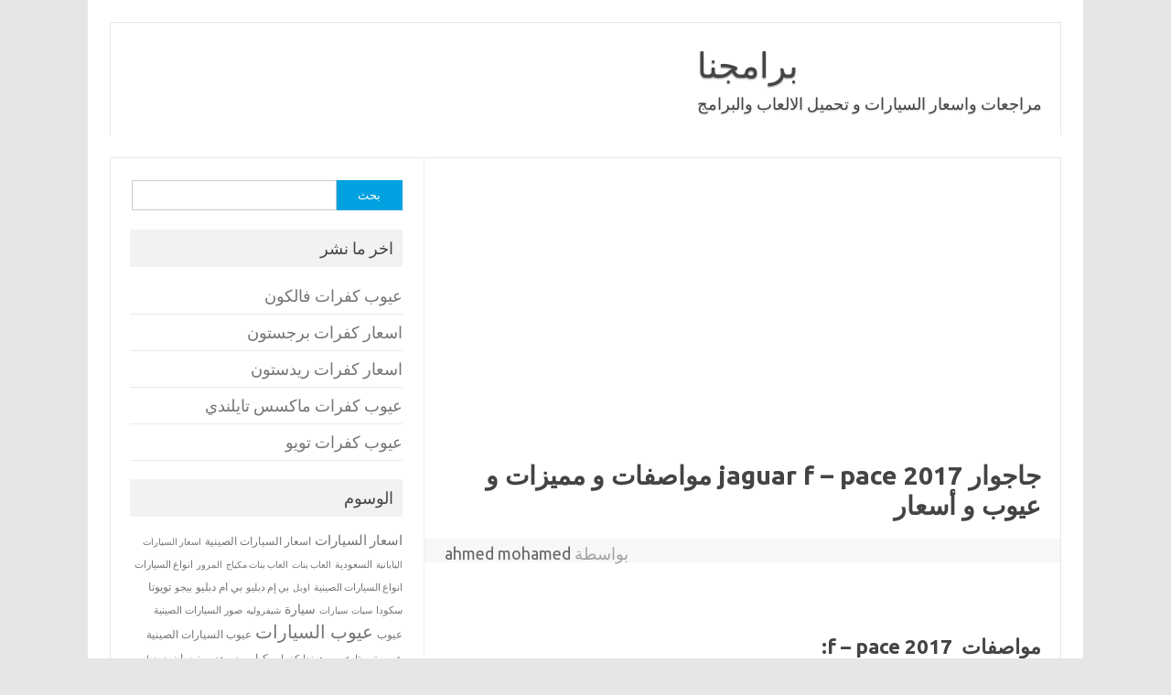

--- FILE ---
content_type: text/html; charset=UTF-8
request_url: https://bramjnaa.com/%D8%AC%D8%A7%D8%AC%D9%88%D8%A7%D8%B1-jaguar-f-pace-2017-%D9%85%D9%88%D8%A7%D8%B5%D9%81%D8%A7%D8%AA-%D9%88-%D9%85%D9%85%D9%8A%D8%B2%D8%A7%D8%AA-%D9%88-%D8%B9%D9%8A%D9%88%D8%A8-%D9%88-%D8%A3%D8%B3/
body_size: 10223
content:
<!DOCTYPE html>
<!--[if IE 7]>
<html class="ie ie7" dir="rtl" lang="ar">
<![endif]-->
<!--[if IE 8]>
<html class="ie ie8" dir="rtl" lang="ar">
<![endif]-->
<!--[if !(IE 7) | !(IE 8)  ]><!-->
<html dir="rtl" lang="ar">
<!--<![endif]-->
<head>
<meta charset="UTF-8">
<meta name="viewport" content="width=device-width, initial-scale=1">
<link rel="profile" href="http://gmpg.org/xfn/11">
<link rel="pingback" href="https://bramjnaa.com/xmlrpc.php" />
<!--[if lt IE 9]>
<script src="https://bramjnaa.com/wp-content/themes/iconic-one/js/html5.js" type="text/javascript"></script>
<![endif]-->
<meta name='robots' content='index, follow, max-image-preview:large, max-snippet:-1, max-video-preview:-1' />

	<!-- This site is optimized with the Yoast SEO plugin v21.3 - https://yoast.com/wordpress/plugins/seo/ -->
	<title>جاجوار jaguar f - pace 2017 مواصفات و مميزات و عيوب و أسعار - برامجنا</title>
	<meta name="description" content="مواصفات  f - pace 2017:تمتلك السيارة محرك كبير تصل قوته إلي 300 حصان قادر على الدوران بمعدل 6500 لفة في الدقيقة الواحدة فقط و هو معدل خيالي،" />
	<link rel="canonical" href="https://bramjnaa.com/جاجوار-jaguar-f-pace-2017-مواصفات-و-مميزات-و-عيوب-و-أس/" />
	<meta property="og:locale" content="ar_AR" />
	<meta property="og:type" content="article" />
	<meta property="og:title" content="جاجوار jaguar f - pace 2017 مواصفات و مميزات و عيوب و أسعار - برامجنا" />
	<meta property="og:description" content="مواصفات  f - pace 2017:تمتلك السيارة محرك كبير تصل قوته إلي 300 حصان قادر على الدوران بمعدل 6500 لفة في الدقيقة الواحدة فقط و هو معدل خيالي،" />
	<meta property="og:url" content="https://bramjnaa.com/جاجوار-jaguar-f-pace-2017-مواصفات-و-مميزات-و-عيوب-و-أس/" />
	<meta property="og:site_name" content="برامجنا" />
	<meta property="article:published_time" content="2020-05-22T13:24:46+00:00" />
	<meta property="article:modified_time" content="2021-09-05T14:11:10+00:00" />
	<meta name="author" content="ahmed mohamed" />
	<meta name="twitter:card" content="summary_large_image" />
	<meta name="twitter:label1" content="كُتب بواسطة" />
	<meta name="twitter:data1" content="ahmed mohamed" />
	<!-- / Yoast SEO plugin. -->


<link rel="amphtml" href="https://bramjnaa.com/%d8%ac%d8%a7%d8%ac%d9%88%d8%a7%d8%b1-jaguar-f-pace-2017-%d9%85%d9%88%d8%a7%d8%b5%d9%81%d8%a7%d8%aa-%d9%88-%d9%85%d9%85%d9%8a%d8%b2%d8%a7%d8%aa-%d9%88-%d8%b9%d9%8a%d9%88%d8%a8-%d9%88-%d8%a3%d8%b3/amp/" /><meta name="generator" content="AMP for WP 1.0.90"/><link rel='dns-prefetch' href='//fonts.googleapis.com' />
<link href='https://sp-ao.shortpixel.ai' rel='preconnect' />
<link rel="alternate" type="application/rss+xml" title="برامجنا &laquo; الخلاصة" href="https://bramjnaa.com/feed/" />
<link rel="alternate" type="application/rss+xml" title="برامجنا &laquo; خلاصة التعليقات" href="https://bramjnaa.com/comments/feed/" />
<link rel="alternate" type="application/rss+xml" title="برامجنا &laquo; جاجوار jaguar f &#8211; pace 2017 مواصفات و مميزات و عيوب و أسعار خلاصة التعليقات" href="https://bramjnaa.com/%d8%ac%d8%a7%d8%ac%d9%88%d8%a7%d8%b1-jaguar-f-pace-2017-%d9%85%d9%88%d8%a7%d8%b5%d9%81%d8%a7%d8%aa-%d9%88-%d9%85%d9%85%d9%8a%d8%b2%d8%a7%d8%aa-%d9%88-%d8%b9%d9%8a%d9%88%d8%a8-%d9%88-%d8%a3%d8%b3/feed/" />
<link rel='stylesheet' id='wp-block-library-rtl-css' href='https://bramjnaa.com/wp-includes/css/dist/block-library/style-rtl.min.css' type='text/css' media='all' />
<style id='classic-theme-styles-inline-css' type='text/css'>
/*! This file is auto-generated */
.wp-block-button__link{color:#fff;background-color:#32373c;border-radius:9999px;box-shadow:none;text-decoration:none;padding:calc(.667em + 2px) calc(1.333em + 2px);font-size:1.125em}.wp-block-file__button{background:#32373c;color:#fff;text-decoration:none}
</style>
<style id='global-styles-inline-css' type='text/css'>
body{--wp--preset--color--black: #000000;--wp--preset--color--cyan-bluish-gray: #abb8c3;--wp--preset--color--white: #ffffff;--wp--preset--color--pale-pink: #f78da7;--wp--preset--color--vivid-red: #cf2e2e;--wp--preset--color--luminous-vivid-orange: #ff6900;--wp--preset--color--luminous-vivid-amber: #fcb900;--wp--preset--color--light-green-cyan: #7bdcb5;--wp--preset--color--vivid-green-cyan: #00d084;--wp--preset--color--pale-cyan-blue: #8ed1fc;--wp--preset--color--vivid-cyan-blue: #0693e3;--wp--preset--color--vivid-purple: #9b51e0;--wp--preset--gradient--vivid-cyan-blue-to-vivid-purple: linear-gradient(135deg,rgba(6,147,227,1) 0%,rgb(155,81,224) 100%);--wp--preset--gradient--light-green-cyan-to-vivid-green-cyan: linear-gradient(135deg,rgb(122,220,180) 0%,rgb(0,208,130) 100%);--wp--preset--gradient--luminous-vivid-amber-to-luminous-vivid-orange: linear-gradient(135deg,rgba(252,185,0,1) 0%,rgba(255,105,0,1) 100%);--wp--preset--gradient--luminous-vivid-orange-to-vivid-red: linear-gradient(135deg,rgba(255,105,0,1) 0%,rgb(207,46,46) 100%);--wp--preset--gradient--very-light-gray-to-cyan-bluish-gray: linear-gradient(135deg,rgb(238,238,238) 0%,rgb(169,184,195) 100%);--wp--preset--gradient--cool-to-warm-spectrum: linear-gradient(135deg,rgb(74,234,220) 0%,rgb(151,120,209) 20%,rgb(207,42,186) 40%,rgb(238,44,130) 60%,rgb(251,105,98) 80%,rgb(254,248,76) 100%);--wp--preset--gradient--blush-light-purple: linear-gradient(135deg,rgb(255,206,236) 0%,rgb(152,150,240) 100%);--wp--preset--gradient--blush-bordeaux: linear-gradient(135deg,rgb(254,205,165) 0%,rgb(254,45,45) 50%,rgb(107,0,62) 100%);--wp--preset--gradient--luminous-dusk: linear-gradient(135deg,rgb(255,203,112) 0%,rgb(199,81,192) 50%,rgb(65,88,208) 100%);--wp--preset--gradient--pale-ocean: linear-gradient(135deg,rgb(255,245,203) 0%,rgb(182,227,212) 50%,rgb(51,167,181) 100%);--wp--preset--gradient--electric-grass: linear-gradient(135deg,rgb(202,248,128) 0%,rgb(113,206,126) 100%);--wp--preset--gradient--midnight: linear-gradient(135deg,rgb(2,3,129) 0%,rgb(40,116,252) 100%);--wp--preset--font-size--small: 13px;--wp--preset--font-size--medium: 20px;--wp--preset--font-size--large: 36px;--wp--preset--font-size--x-large: 42px;--wp--preset--spacing--20: 0.44rem;--wp--preset--spacing--30: 0.67rem;--wp--preset--spacing--40: 1rem;--wp--preset--spacing--50: 1.5rem;--wp--preset--spacing--60: 2.25rem;--wp--preset--spacing--70: 3.38rem;--wp--preset--spacing--80: 5.06rem;--wp--preset--shadow--natural: 6px 6px 9px rgba(0, 0, 0, 0.2);--wp--preset--shadow--deep: 12px 12px 50px rgba(0, 0, 0, 0.4);--wp--preset--shadow--sharp: 6px 6px 0px rgba(0, 0, 0, 0.2);--wp--preset--shadow--outlined: 6px 6px 0px -3px rgba(255, 255, 255, 1), 6px 6px rgba(0, 0, 0, 1);--wp--preset--shadow--crisp: 6px 6px 0px rgba(0, 0, 0, 1);}:where(.is-layout-flex){gap: 0.5em;}:where(.is-layout-grid){gap: 0.5em;}body .is-layout-flow > .alignleft{float: left;margin-inline-start: 0;margin-inline-end: 2em;}body .is-layout-flow > .alignright{float: right;margin-inline-start: 2em;margin-inline-end: 0;}body .is-layout-flow > .aligncenter{margin-left: auto !important;margin-right: auto !important;}body .is-layout-constrained > .alignleft{float: left;margin-inline-start: 0;margin-inline-end: 2em;}body .is-layout-constrained > .alignright{float: right;margin-inline-start: 2em;margin-inline-end: 0;}body .is-layout-constrained > .aligncenter{margin-left: auto !important;margin-right: auto !important;}body .is-layout-constrained > :where(:not(.alignleft):not(.alignright):not(.alignfull)){max-width: var(--wp--style--global--content-size);margin-left: auto !important;margin-right: auto !important;}body .is-layout-constrained > .alignwide{max-width: var(--wp--style--global--wide-size);}body .is-layout-flex{display: flex;}body .is-layout-flex{flex-wrap: wrap;align-items: center;}body .is-layout-flex > *{margin: 0;}body .is-layout-grid{display: grid;}body .is-layout-grid > *{margin: 0;}:where(.wp-block-columns.is-layout-flex){gap: 2em;}:where(.wp-block-columns.is-layout-grid){gap: 2em;}:where(.wp-block-post-template.is-layout-flex){gap: 1.25em;}:where(.wp-block-post-template.is-layout-grid){gap: 1.25em;}.has-black-color{color: var(--wp--preset--color--black) !important;}.has-cyan-bluish-gray-color{color: var(--wp--preset--color--cyan-bluish-gray) !important;}.has-white-color{color: var(--wp--preset--color--white) !important;}.has-pale-pink-color{color: var(--wp--preset--color--pale-pink) !important;}.has-vivid-red-color{color: var(--wp--preset--color--vivid-red) !important;}.has-luminous-vivid-orange-color{color: var(--wp--preset--color--luminous-vivid-orange) !important;}.has-luminous-vivid-amber-color{color: var(--wp--preset--color--luminous-vivid-amber) !important;}.has-light-green-cyan-color{color: var(--wp--preset--color--light-green-cyan) !important;}.has-vivid-green-cyan-color{color: var(--wp--preset--color--vivid-green-cyan) !important;}.has-pale-cyan-blue-color{color: var(--wp--preset--color--pale-cyan-blue) !important;}.has-vivid-cyan-blue-color{color: var(--wp--preset--color--vivid-cyan-blue) !important;}.has-vivid-purple-color{color: var(--wp--preset--color--vivid-purple) !important;}.has-black-background-color{background-color: var(--wp--preset--color--black) !important;}.has-cyan-bluish-gray-background-color{background-color: var(--wp--preset--color--cyan-bluish-gray) !important;}.has-white-background-color{background-color: var(--wp--preset--color--white) !important;}.has-pale-pink-background-color{background-color: var(--wp--preset--color--pale-pink) !important;}.has-vivid-red-background-color{background-color: var(--wp--preset--color--vivid-red) !important;}.has-luminous-vivid-orange-background-color{background-color: var(--wp--preset--color--luminous-vivid-orange) !important;}.has-luminous-vivid-amber-background-color{background-color: var(--wp--preset--color--luminous-vivid-amber) !important;}.has-light-green-cyan-background-color{background-color: var(--wp--preset--color--light-green-cyan) !important;}.has-vivid-green-cyan-background-color{background-color: var(--wp--preset--color--vivid-green-cyan) !important;}.has-pale-cyan-blue-background-color{background-color: var(--wp--preset--color--pale-cyan-blue) !important;}.has-vivid-cyan-blue-background-color{background-color: var(--wp--preset--color--vivid-cyan-blue) !important;}.has-vivid-purple-background-color{background-color: var(--wp--preset--color--vivid-purple) !important;}.has-black-border-color{border-color: var(--wp--preset--color--black) !important;}.has-cyan-bluish-gray-border-color{border-color: var(--wp--preset--color--cyan-bluish-gray) !important;}.has-white-border-color{border-color: var(--wp--preset--color--white) !important;}.has-pale-pink-border-color{border-color: var(--wp--preset--color--pale-pink) !important;}.has-vivid-red-border-color{border-color: var(--wp--preset--color--vivid-red) !important;}.has-luminous-vivid-orange-border-color{border-color: var(--wp--preset--color--luminous-vivid-orange) !important;}.has-luminous-vivid-amber-border-color{border-color: var(--wp--preset--color--luminous-vivid-amber) !important;}.has-light-green-cyan-border-color{border-color: var(--wp--preset--color--light-green-cyan) !important;}.has-vivid-green-cyan-border-color{border-color: var(--wp--preset--color--vivid-green-cyan) !important;}.has-pale-cyan-blue-border-color{border-color: var(--wp--preset--color--pale-cyan-blue) !important;}.has-vivid-cyan-blue-border-color{border-color: var(--wp--preset--color--vivid-cyan-blue) !important;}.has-vivid-purple-border-color{border-color: var(--wp--preset--color--vivid-purple) !important;}.has-vivid-cyan-blue-to-vivid-purple-gradient-background{background: var(--wp--preset--gradient--vivid-cyan-blue-to-vivid-purple) !important;}.has-light-green-cyan-to-vivid-green-cyan-gradient-background{background: var(--wp--preset--gradient--light-green-cyan-to-vivid-green-cyan) !important;}.has-luminous-vivid-amber-to-luminous-vivid-orange-gradient-background{background: var(--wp--preset--gradient--luminous-vivid-amber-to-luminous-vivid-orange) !important;}.has-luminous-vivid-orange-to-vivid-red-gradient-background{background: var(--wp--preset--gradient--luminous-vivid-orange-to-vivid-red) !important;}.has-very-light-gray-to-cyan-bluish-gray-gradient-background{background: var(--wp--preset--gradient--very-light-gray-to-cyan-bluish-gray) !important;}.has-cool-to-warm-spectrum-gradient-background{background: var(--wp--preset--gradient--cool-to-warm-spectrum) !important;}.has-blush-light-purple-gradient-background{background: var(--wp--preset--gradient--blush-light-purple) !important;}.has-blush-bordeaux-gradient-background{background: var(--wp--preset--gradient--blush-bordeaux) !important;}.has-luminous-dusk-gradient-background{background: var(--wp--preset--gradient--luminous-dusk) !important;}.has-pale-ocean-gradient-background{background: var(--wp--preset--gradient--pale-ocean) !important;}.has-electric-grass-gradient-background{background: var(--wp--preset--gradient--electric-grass) !important;}.has-midnight-gradient-background{background: var(--wp--preset--gradient--midnight) !important;}.has-small-font-size{font-size: var(--wp--preset--font-size--small) !important;}.has-medium-font-size{font-size: var(--wp--preset--font-size--medium) !important;}.has-large-font-size{font-size: var(--wp--preset--font-size--large) !important;}.has-x-large-font-size{font-size: var(--wp--preset--font-size--x-large) !important;}
.wp-block-navigation a:where(:not(.wp-element-button)){color: inherit;}
:where(.wp-block-post-template.is-layout-flex){gap: 1.25em;}:where(.wp-block-post-template.is-layout-grid){gap: 1.25em;}
:where(.wp-block-columns.is-layout-flex){gap: 2em;}:where(.wp-block-columns.is-layout-grid){gap: 2em;}
.wp-block-pullquote{font-size: 1.5em;line-height: 1.6;}
</style>
<link rel='stylesheet' id='themonic-fonts-css' href='https://fonts.googleapis.com/css?family=Ubuntu%3A400%2C700&#038;subset=latin%2Clatin-ext' type='text/css' media='all' />
<link rel='stylesheet' id='themonic-style-css' href='https://bramjnaa.com/wp-content/themes/iconic-one/style.css' type='text/css' media='all' />
<link rel='stylesheet' id='custom-style-css' href='https://bramjnaa.com/wp-content/themes/iconic-one/custom.css' type='text/css' media='all' />
<!--[if lt IE 9]>
<link rel='stylesheet' id='themonic-ie-css' href='https://bramjnaa.com/wp-content/themes/iconic-one/css/ie.css' type='text/css' media='all' />
<![endif]-->
<link rel="https://api.w.org/" href="https://bramjnaa.com/wp-json/" /><link rel="alternate" type="application/json" href="https://bramjnaa.com/wp-json/wp/v2/posts/3729" /><link rel="EditURI" type="application/rsd+xml" title="RSD" href="https://bramjnaa.com/xmlrpc.php?rsd" />
<link rel="stylesheet" href="https://bramjnaa.com/wp-content/themes/iconic-one/rtl.css" type="text/css" media="screen" /><meta name="generator" content="WordPress 6.4.2" />
<link rel='shortlink' href='https://bramjnaa.com/?p=3729' />
<link rel="alternate" type="application/json+oembed" href="https://bramjnaa.com/wp-json/oembed/1.0/embed?url=https%3A%2F%2Fbramjnaa.com%2F%25d8%25ac%25d8%25a7%25d8%25ac%25d9%2588%25d8%25a7%25d8%25b1-jaguar-f-pace-2017-%25d9%2585%25d9%2588%25d8%25a7%25d8%25b5%25d9%2581%25d8%25a7%25d8%25aa-%25d9%2588-%25d9%2585%25d9%2585%25d9%258a%25d8%25b2%25d8%25a7%25d8%25aa-%25d9%2588-%25d8%25b9%25d9%258a%25d9%2588%25d8%25a8-%25d9%2588-%25d8%25a3%25d8%25b3%2F" />
<link rel="alternate" type="text/xml+oembed" href="https://bramjnaa.com/wp-json/oembed/1.0/embed?url=https%3A%2F%2Fbramjnaa.com%2F%25d8%25ac%25d8%25a7%25d8%25ac%25d9%2588%25d8%25a7%25d8%25b1-jaguar-f-pace-2017-%25d9%2585%25d9%2588%25d8%25a7%25d8%25b5%25d9%2581%25d8%25a7%25d8%25aa-%25d9%2588-%25d9%2585%25d9%2585%25d9%258a%25d8%25b2%25d8%25a7%25d8%25aa-%25d9%2588-%25d8%25b9%25d9%258a%25d9%2588%25d8%25a8-%25d9%2588-%25d8%25a3%25d8%25b3%2F&#038;format=xml" />
<meta name="generator" content="Site Kit by Google 1.110.0" /><style type='text/css'>.rp4wp-related-posts ul{width:100%;padding:0;margin:0;float:right;}
.rp4wp-related-posts ul>li{list-style:none;padding:0;margin:0;padding-bottom:20px;float:right;}
.rp4wp-related-posts ul>li>p{margin:0;padding:0;}
.rp4wp-related-post-image{width:35%;padding-left:25px;-moz-box-sizing:border-box;-webkit-box-sizing:border-box;box-sizing:border-box;float:right;}</style>

<!-- Schema & Structured Data For WP v1.21.1 - -->
<script type="application/ld+json" class="saswp-schema-markup-output">
[{"@context":"https://schema.org/","@graph":[{"@context":"https://schema.org/","@type":"SiteNavigationElement","@id":"https://bramjnaa.com#Down","name":"الرئيسية","url":"http://bramjnaa.com/"}]},

{"@context":"https://schema.org/","@type":"Article","@id":"https://bramjnaa.com/%d8%ac%d8%a7%d8%ac%d9%88%d8%a7%d8%b1-jaguar-f-pace-2017-%d9%85%d9%88%d8%a7%d8%b5%d9%81%d8%a7%d8%aa-%d9%88-%d9%85%d9%85%d9%8a%d8%b2%d8%a7%d8%aa-%d9%88-%d8%b9%d9%8a%d9%88%d8%a8-%d9%88-%d8%a3%d8%b3/#Article","url":"https://bramjnaa.com/%d8%ac%d8%a7%d8%ac%d9%88%d8%a7%d8%b1-jaguar-f-pace-2017-%d9%85%d9%88%d8%a7%d8%b5%d9%81%d8%a7%d8%aa-%d9%88-%d9%85%d9%85%d9%8a%d8%b2%d8%a7%d8%aa-%d9%88-%d8%b9%d9%8a%d9%88%d8%a8-%d9%88-%d8%a3%d8%b3/","inLanguage":"ar","mainEntityOfPage":"https://bramjnaa.com/%d8%ac%d8%a7%d8%ac%d9%88%d8%a7%d8%b1-jaguar-f-pace-2017-%d9%85%d9%88%d8%a7%d8%b5%d9%81%d8%a7%d8%aa-%d9%88-%d9%85%d9%85%d9%8a%d8%b2%d8%a7%d8%aa-%d9%88-%d8%b9%d9%8a%d9%88%d8%a8-%d9%88-%d8%a3%d8%b3/","headline":"جاجوار jaguar f &#8211; pace 2017 مواصفات و مميزات و عيوب و أسعار","description":"مواصفات  f - pace 2017:تمتلك السيارة محرك كبير تصل قوته إلي 300 حصان قادر على الدوران بمعدل 6500 لفة في الدقيقة الواحدة فقط و هو معدل خيالي،","articleBody":"&nbsp;  مواصفات  f - pace 2017:  تمتلك السيارة محرك كبير تصل قوته إلي 300 حصان قادر على الدوران بمعدل 6500 لفة في الدقيقة الواحدة فقط و هو معدل خيالي،    سعة المحرك 2995 cc ، يحتوي على عدد ثمانية سرعات و نقلات حركة،    به 24 صباب حيث يصنف ضمن المحركات ذات قوة 6 سلندرات.    تحتوي السيارة على خزان وقود يسع لتخزين 63 لتر من الوقود،    إرتفاع السيارة عن الأرض يتخطى مثيلاتها حيث يبلغ إرتفاعها 213 مللي متر،    الوقود الذي تنصح الشركة بإستخدامه للسيارة هو 92 نظراً لمحركها الكبير.    أقصى سرعة تستطيع السيارة أن تبلغها هي 250 كيلو متر في الساعة الواحدة،    و هو معدل جيد بالنسبة إلي كون السيارة غير مصنفة ضمن فئة السيارات الرياضية.    تحتوي على عدد خمسة أبواب و خمسة مقاعد داخلية مريحة ذات مساحات واسعة و يخصص لكل مقعد وسادة هوائية يتم فتحها و إستخدامها في حالات الطوارئ.    &nbsp;  مميزات   f - pace 2017:  التحكم في الكراسي الأمامية للسيارة يكون كهربائياً من خلال الأزرار المثبتة على لوحة القيادة بالإضافة إلي إمكانية تحديد إتجاه الكراسي الأمامية،    أما الكراسي الخلفية فمن الممكن أن يتم طيها أيضاً و لكن بشكل يدوي.    تدعم الشركة خاصية الاتزان الالكتروني في السيارة و توزيع المكابح على كافة أجناب السيارة من أجل الحفاظ على إتزانها على الطرق السريعة.    بها مصابيح ضبابية أمامية و خلفية بالإضافة إلي كشافات ليد و إضاءات زينون، و أيضاً مزودة بخاصية الكشافات الحساسة ضد الإضاءة.    تحتوي على خاصية الركن الذاتي للسيارة بإستخدام الحساسات المثبتة على أجناب السيارة بالإضافة إلي كمبيوتر داخلي مخصص للرحلات.    بها كاميرا خلفية مثبتة لمساعدة السائق على ركن السيارة بشكل يدوي، تحتوي على خاصية تثبيت السرعة و التحكم في الزجاج كهربائياً.    &nbsp;  عيوب جاجوار  f - pace 2017 :  فتحة السقف الخاصة بالسيارة يتم فتحها و إغلاقها بشكل يدوي حيث لا تدعم السيارة خاصية التحكم في فتحة السقف آلياً.    معدل إستهلاك السيارة للوقود مرتفع نسبياً بالمقارنة مع مثيلاتها    و التي تحتوي على إمكانيات مشابهة سواء فيما يخص رفاهية السيارة أو فيما يخص قوة المحرك،    حيث تحتاج السيارة إلي 8.9 لتر من الوقود حتى تستطيع قطع مسافة مائة كيلو متر.    ناقل الحركة غير مصنوع من الجلد على عكس عجلة القيادة و الفرش الداخلي في بعض الفئات منها.    لا تحتوي السيارة على مخارج كهربائية في الشنطة الخلفية على الرغم من مساحتها الكبيرة القادرة على إستيعاب مخارج كهربائية.    &nbsp;  أسعار جاجوار f - pace 2017:  في مصر    2,790,000 جنيه مصري.    في المملكة العربية السعودية    230,200 ريال سعودي.    في الإمارات العربية المتحدة    234,000 درهم إماراتي.    &nbsp;    يعد إسم شركة جاجوار و شعارها المثبت على السيارة له سعر بعيداً عن السيارة في وجهة نظر الكثير من المستخدمين و في وجهة نظر المصنعين لها أيضاً    و هو ما يفسر السعر  المرتفع لها، إلا أننا بعد أن نطلع على إمكانيات السيارة    و نلقي نظرة عليها نجد أن السعر ليس بالبعيد بالمقارنة معها، لذلك نرغب في ان توافونا بآرائكم فيما يخص السيارة و قدراتها.","keywords":"","datePublished":"2020-05-22T13:24:46+00:00","dateModified":"2021-09-05T14:11:10+00:00","author":{"@type":"Person","name":"ahmed mohamed","url":"https://bramjnaa.com/author/ahmedmohamed/","sameAs":[],"image":{"@type":"ImageObject","url":"https://secure.gravatar.com/avatar/37909ebf37274db974964352adb8ed2e?s=96&d=mm&r=g","height":96,"width":96}},"editor":{"@type":"Person","name":"ahmed mohamed","url":"https://bramjnaa.com/author/ahmedmohamed/","sameAs":[],"image":{"@type":"ImageObject","url":"https://secure.gravatar.com/avatar/37909ebf37274db974964352adb8ed2e?s=96&d=mm&r=g","height":96,"width":96}},"publisher":{"@type":"Organization","name":"برامجنا","url":"https://bramjnaa.com","logo":{"@type":"ImageObject","url":"https://bramjnaa.com/wp-content/uploads/50160.png","width":"160","height":"50"}},"image":{"@type":"ImageObject","@id":"https://bramjnaa.com/%d8%ac%d8%a7%d8%ac%d9%88%d8%a7%d8%b1-jaguar-f-pace-2017-%d9%85%d9%88%d8%a7%d8%b5%d9%81%d8%a7%d8%aa-%d9%88-%d9%85%d9%85%d9%8a%d8%b2%d8%a7%d8%aa-%d9%88-%d8%b9%d9%8a%d9%88%d8%a8-%d9%88-%d8%a3%d8%b3/#primaryimage","url":"https://bramjnaa.com/wp-content/uploads/8cedc781a69242752bb2826322d8b5af-2.jpeg","width":"128","height":"128"}},

{"@context":"https://schema.org/","@type":"BlogPosting","@id":"https://bramjnaa.com/%d8%ac%d8%a7%d8%ac%d9%88%d8%a7%d8%b1-jaguar-f-pace-2017-%d9%85%d9%88%d8%a7%d8%b5%d9%81%d8%a7%d8%aa-%d9%88-%d9%85%d9%85%d9%8a%d8%b2%d8%a7%d8%aa-%d9%88-%d8%b9%d9%8a%d9%88%d8%a8-%d9%88-%d8%a3%d8%b3/#BlogPosting","url":"https://bramjnaa.com/%d8%ac%d8%a7%d8%ac%d9%88%d8%a7%d8%b1-jaguar-f-pace-2017-%d9%85%d9%88%d8%a7%d8%b5%d9%81%d8%a7%d8%aa-%d9%88-%d9%85%d9%85%d9%8a%d8%b2%d8%a7%d8%aa-%d9%88-%d8%b9%d9%8a%d9%88%d8%a8-%d9%88-%d8%a3%d8%b3/","inLanguage":"ar","mainEntityOfPage":"https://bramjnaa.com/%d8%ac%d8%a7%d8%ac%d9%88%d8%a7%d8%b1-jaguar-f-pace-2017-%d9%85%d9%88%d8%a7%d8%b5%d9%81%d8%a7%d8%aa-%d9%88-%d9%85%d9%85%d9%8a%d8%b2%d8%a7%d8%aa-%d9%88-%d8%b9%d9%8a%d9%88%d8%a8-%d9%88-%d8%a3%d8%b3/","headline":"جاجوار jaguar f &#8211; pace 2017 مواصفات و مميزات و عيوب و أسعار","description":"مواصفات  f - pace 2017:تمتلك السيارة محرك كبير تصل قوته إلي 300 حصان قادر على الدوران بمعدل 6500 لفة في الدقيقة الواحدة فقط و هو معدل خيالي،","articleBody":"&nbsp;  مواصفات  f - pace 2017:  تمتلك السيارة محرك كبير تصل قوته إلي 300 حصان قادر على الدوران بمعدل 6500 لفة في الدقيقة الواحدة فقط و هو معدل خيالي،    سعة المحرك 2995 cc ، يحتوي على عدد ثمانية سرعات و نقلات حركة،    به 24 صباب حيث يصنف ضمن المحركات ذات قوة 6 سلندرات.    تحتوي السيارة على خزان وقود يسع لتخزين 63 لتر من الوقود،    إرتفاع السيارة عن الأرض يتخطى مثيلاتها حيث يبلغ إرتفاعها 213 مللي متر،    الوقود الذي تنصح الشركة بإستخدامه للسيارة هو 92 نظراً لمحركها الكبير.    أقصى سرعة تستطيع السيارة أن تبلغها هي 250 كيلو متر في الساعة الواحدة،    و هو معدل جيد بالنسبة إلي كون السيارة غير مصنفة ضمن فئة السيارات الرياضية.    تحتوي على عدد خمسة أبواب و خمسة مقاعد داخلية مريحة ذات مساحات واسعة و يخصص لكل مقعد وسادة هوائية يتم فتحها و إستخدامها في حالات الطوارئ.    &nbsp;  مميزات   f - pace 2017:  التحكم في الكراسي الأمامية للسيارة يكون كهربائياً من خلال الأزرار المثبتة على لوحة القيادة بالإضافة إلي إمكانية تحديد إتجاه الكراسي الأمامية،    أما الكراسي الخلفية فمن الممكن أن يتم طيها أيضاً و لكن بشكل يدوي.    تدعم الشركة خاصية الاتزان الالكتروني في السيارة و توزيع المكابح على كافة أجناب السيارة من أجل الحفاظ على إتزانها على الطرق السريعة.    بها مصابيح ضبابية أمامية و خلفية بالإضافة إلي كشافات ليد و إضاءات زينون، و أيضاً مزودة بخاصية الكشافات الحساسة ضد الإضاءة.    تحتوي على خاصية الركن الذاتي للسيارة بإستخدام الحساسات المثبتة على أجناب السيارة بالإضافة إلي كمبيوتر داخلي مخصص للرحلات.    بها كاميرا خلفية مثبتة لمساعدة السائق على ركن السيارة بشكل يدوي، تحتوي على خاصية تثبيت السرعة و التحكم في الزجاج كهربائياً.    &nbsp;  عيوب جاجوار  f - pace 2017 :  فتحة السقف الخاصة بالسيارة يتم فتحها و إغلاقها بشكل يدوي حيث لا تدعم السيارة خاصية التحكم في فتحة السقف آلياً.    معدل إستهلاك السيارة للوقود مرتفع نسبياً بالمقارنة مع مثيلاتها    و التي تحتوي على إمكانيات مشابهة سواء فيما يخص رفاهية السيارة أو فيما يخص قوة المحرك،    حيث تحتاج السيارة إلي 8.9 لتر من الوقود حتى تستطيع قطع مسافة مائة كيلو متر.    ناقل الحركة غير مصنوع من الجلد على عكس عجلة القيادة و الفرش الداخلي في بعض الفئات منها.    لا تحتوي السيارة على مخارج كهربائية في الشنطة الخلفية على الرغم من مساحتها الكبيرة القادرة على إستيعاب مخارج كهربائية.    &nbsp;  أسعار جاجوار f - pace 2017:  في مصر    2,790,000 جنيه مصري.    في المملكة العربية السعودية    230,200 ريال سعودي.    في الإمارات العربية المتحدة    234,000 درهم إماراتي.    &nbsp;    يعد إسم شركة جاجوار و شعارها المثبت على السيارة له سعر بعيداً عن السيارة في وجهة نظر الكثير من المستخدمين و في وجهة نظر المصنعين لها أيضاً    و هو ما يفسر السعر  المرتفع لها، إلا أننا بعد أن نطلع على إمكانيات السيارة    و نلقي نظرة عليها نجد أن السعر ليس بالبعيد بالمقارنة معها، لذلك نرغب في ان توافونا بآرائكم فيما يخص السيارة و قدراتها.","keywords":"","datePublished":"2020-05-22T13:24:46+00:00","dateModified":"2021-09-05T14:11:10+00:00","author":{"@type":"Person","name":"ahmed mohamed","url":"https://bramjnaa.com/author/ahmedmohamed/","sameAs":[],"image":{"@type":"ImageObject","url":"https://secure.gravatar.com/avatar/37909ebf37274db974964352adb8ed2e?s=96&d=mm&r=g","height":96,"width":96}},"editor":{"@type":"Person","name":"ahmed mohamed","url":"https://bramjnaa.com/author/ahmedmohamed/","sameAs":[],"image":{"@type":"ImageObject","url":"https://secure.gravatar.com/avatar/37909ebf37274db974964352adb8ed2e?s=96&d=mm&r=g","height":96,"width":96}},"publisher":{"@type":"Organization","name":"برامجنا","url":"https://bramjnaa.com","logo":{"@type":"ImageObject","url":"https://bramjnaa.com/wp-content/uploads/50160.png","width":"160","height":"50"}},"image":{"@type":"ImageObject","@id":"https://bramjnaa.com/%d8%ac%d8%a7%d8%ac%d9%88%d8%a7%d8%b1-jaguar-f-pace-2017-%d9%85%d9%88%d8%a7%d8%b5%d9%81%d8%a7%d8%aa-%d9%88-%d9%85%d9%85%d9%8a%d8%b2%d8%a7%d8%aa-%d9%88-%d8%b9%d9%8a%d9%88%d8%a8-%d9%88-%d8%a3%d8%b3/#primaryimage","url":"https://bramjnaa.com/wp-content/uploads/8cedc781a69242752bb2826322d8b5af-2.jpeg","width":"128","height":"128"}},

{"@context":"https://schema.org/","@type":"BlogPosting","@id":"https://bramjnaa.com/%d8%ac%d8%a7%d8%ac%d9%88%d8%a7%d8%b1-jaguar-f-pace-2017-%d9%85%d9%88%d8%a7%d8%b5%d9%81%d8%a7%d8%aa-%d9%88-%d9%85%d9%85%d9%8a%d8%b2%d8%a7%d8%aa-%d9%88-%d8%b9%d9%8a%d9%88%d8%a8-%d9%88-%d8%a3%d8%b3/#BlogPosting","url":"https://bramjnaa.com/%d8%ac%d8%a7%d8%ac%d9%88%d8%a7%d8%b1-jaguar-f-pace-2017-%d9%85%d9%88%d8%a7%d8%b5%d9%81%d8%a7%d8%aa-%d9%88-%d9%85%d9%85%d9%8a%d8%b2%d8%a7%d8%aa-%d9%88-%d8%b9%d9%8a%d9%88%d8%a8-%d9%88-%d8%a3%d8%b3/","inLanguage":"ar","mainEntityOfPage":"https://bramjnaa.com/%d8%ac%d8%a7%d8%ac%d9%88%d8%a7%d8%b1-jaguar-f-pace-2017-%d9%85%d9%88%d8%a7%d8%b5%d9%81%d8%a7%d8%aa-%d9%88-%d9%85%d9%85%d9%8a%d8%b2%d8%a7%d8%aa-%d9%88-%d8%b9%d9%8a%d9%88%d8%a8-%d9%88-%d8%a3%d8%b3/","headline":"جاجوار jaguar f &#8211; pace 2017 مواصفات و مميزات و عيوب و أسعار","description":"مواصفات  f - pace 2017:تمتلك السيارة محرك كبير تصل قوته إلي 300 حصان قادر على الدوران بمعدل 6500 لفة في الدقيقة الواحدة فقط و هو معدل خيالي،","articleBody":"&nbsp;  مواصفات  f - pace 2017:  تمتلك السيارة محرك كبير تصل قوته إلي 300 حصان قادر على الدوران بمعدل 6500 لفة في الدقيقة الواحدة فقط و هو معدل خيالي،    سعة المحرك 2995 cc ، يحتوي على عدد ثمانية سرعات و نقلات حركة،    به 24 صباب حيث يصنف ضمن المحركات ذات قوة 6 سلندرات.    تحتوي السيارة على خزان وقود يسع لتخزين 63 لتر من الوقود،    إرتفاع السيارة عن الأرض يتخطى مثيلاتها حيث يبلغ إرتفاعها 213 مللي متر،    الوقود الذي تنصح الشركة بإستخدامه للسيارة هو 92 نظراً لمحركها الكبير.    أقصى سرعة تستطيع السيارة أن تبلغها هي 250 كيلو متر في الساعة الواحدة،    و هو معدل جيد بالنسبة إلي كون السيارة غير مصنفة ضمن فئة السيارات الرياضية.    تحتوي على عدد خمسة أبواب و خمسة مقاعد داخلية مريحة ذات مساحات واسعة و يخصص لكل مقعد وسادة هوائية يتم فتحها و إستخدامها في حالات الطوارئ.    &nbsp;  مميزات   f - pace 2017:  التحكم في الكراسي الأمامية للسيارة يكون كهربائياً من خلال الأزرار المثبتة على لوحة القيادة بالإضافة إلي إمكانية تحديد إتجاه الكراسي الأمامية،    أما الكراسي الخلفية فمن الممكن أن يتم طيها أيضاً و لكن بشكل يدوي.    تدعم الشركة خاصية الاتزان الالكتروني في السيارة و توزيع المكابح على كافة أجناب السيارة من أجل الحفاظ على إتزانها على الطرق السريعة.    بها مصابيح ضبابية أمامية و خلفية بالإضافة إلي كشافات ليد و إضاءات زينون، و أيضاً مزودة بخاصية الكشافات الحساسة ضد الإضاءة.    تحتوي على خاصية الركن الذاتي للسيارة بإستخدام الحساسات المثبتة على أجناب السيارة بالإضافة إلي كمبيوتر داخلي مخصص للرحلات.    بها كاميرا خلفية مثبتة لمساعدة السائق على ركن السيارة بشكل يدوي، تحتوي على خاصية تثبيت السرعة و التحكم في الزجاج كهربائياً.    &nbsp;  عيوب جاجوار  f - pace 2017 :  فتحة السقف الخاصة بالسيارة يتم فتحها و إغلاقها بشكل يدوي حيث لا تدعم السيارة خاصية التحكم في فتحة السقف آلياً.    معدل إستهلاك السيارة للوقود مرتفع نسبياً بالمقارنة مع مثيلاتها    و التي تحتوي على إمكانيات مشابهة سواء فيما يخص رفاهية السيارة أو فيما يخص قوة المحرك،    حيث تحتاج السيارة إلي 8.9 لتر من الوقود حتى تستطيع قطع مسافة مائة كيلو متر.    ناقل الحركة غير مصنوع من الجلد على عكس عجلة القيادة و الفرش الداخلي في بعض الفئات منها.    لا تحتوي السيارة على مخارج كهربائية في الشنطة الخلفية على الرغم من مساحتها الكبيرة القادرة على إستيعاب مخارج كهربائية.    &nbsp;  أسعار جاجوار f - pace 2017:  في مصر    2,790,000 جنيه مصري.    في المملكة العربية السعودية    230,200 ريال سعودي.    في الإمارات العربية المتحدة    234,000 درهم إماراتي.    &nbsp;    يعد إسم شركة جاجوار و شعارها المثبت على السيارة له سعر بعيداً عن السيارة في وجهة نظر الكثير من المستخدمين و في وجهة نظر المصنعين لها أيضاً    و هو ما يفسر السعر  المرتفع لها، إلا أننا بعد أن نطلع على إمكانيات السيارة    و نلقي نظرة عليها نجد أن السعر ليس بالبعيد بالمقارنة معها، لذلك نرغب في ان توافونا بآرائكم فيما يخص السيارة و قدراتها.","keywords":"","datePublished":"2020-05-22T13:24:46+00:00","dateModified":"2021-09-05T14:11:10+00:00","author":{"@type":"Person","name":"ahmed mohamed","url":"https://bramjnaa.com/author/ahmedmohamed/","sameAs":[],"image":{"@type":"ImageObject","url":"https://secure.gravatar.com/avatar/37909ebf37274db974964352adb8ed2e?s=96&d=mm&r=g","height":96,"width":96}},"editor":{"@type":"Person","name":"ahmed mohamed","url":"https://bramjnaa.com/author/ahmedmohamed/","sameAs":[],"image":{"@type":"ImageObject","url":"https://secure.gravatar.com/avatar/37909ebf37274db974964352adb8ed2e?s=96&d=mm&r=g","height":96,"width":96}},"publisher":{"@type":"Organization","name":"برامجنا","url":"https://bramjnaa.com","logo":{"@type":"ImageObject","url":"https://bramjnaa.com/wp-content/uploads/50160.png","width":"160","height":"50"}},"image":{"@type":"ImageObject","@id":"https://bramjnaa.com/%d8%ac%d8%a7%d8%ac%d9%88%d8%a7%d8%b1-jaguar-f-pace-2017-%d9%85%d9%88%d8%a7%d8%b5%d9%81%d8%a7%d8%aa-%d9%88-%d9%85%d9%85%d9%8a%d8%b2%d8%a7%d8%aa-%d9%88-%d8%b9%d9%8a%d9%88%d8%a8-%d9%88-%d8%a3%d8%b3/#primaryimage","url":"https://bramjnaa.com/wp-content/uploads/8cedc781a69242752bb2826322d8b5af-2.jpeg","width":"128","height":"128"}}]
</script>

<link rel="icon" href="https://sp-ao.shortpixel.ai/client/to_auto,q_lossy,ret_img,w_32,h_32/https://bramjnaa.com/wp-content/uploads/cropped-logo-32x32.png" sizes="32x32" />
<link rel="icon" href="https://sp-ao.shortpixel.ai/client/to_auto,q_lossy,ret_img,w_192,h_192/https://bramjnaa.com/wp-content/uploads/cropped-logo-192x192.png" sizes="192x192" />
<link rel="apple-touch-icon" href="https://sp-ao.shortpixel.ai/client/to_auto,q_lossy,ret_img,w_180,h_180/https://bramjnaa.com/wp-content/uploads/cropped-logo-180x180.png" />
<meta name="msapplication-TileImage" content="https://bramjnaa.com/wp-content/uploads/cropped-logo-270x270.png" />

<script async src="https://pagead2.googlesyndication.com/pagead/js/adsbygoogle.js?client=ca-pub-1415798965606505"
     crossorigin="anonymous"></script>
     
</head>
<body class="rtl post-template-default single single-post postid-3729 single-format-standard custom-font-enabled">
<div id="page" class="site">
	<a class="skip-link screen-reader-text" href="#main" title="Skip to content">Skip to content</a>
	<header id="masthead" class="site-header" role="banner">
					<div class="io-title-description">
			<a href="https://bramjnaa.com/" title="برامجنا" rel="home" data-wpel-link="internal">برامجنا</a>
				<br .../> 
								 <a class="site-description">مراجعات واسعار السيارات و تحميل الالعاب والبرامج</a>
						</div>
			
		
		<nav id="site-navigation" class="themonic-nav" role="navigation">
			<!--<ul id="menu-top" class="nav-menu"><li ><a href="https://bramjnaa.com/" data-wpel-link="internal">الرئيسية</a></li><li class="page_item page-item-53"><a href="https://bramjnaa.com/download/" data-wpel-link="internal">تحميل</a></li>
<li class="page_item page-item-74816"><a href="https://bramjnaa.com/privacy-policy/" data-wpel-link="internal">سياسة الخصوصية</a></li>
</ul>
-->
		</nav><!-- #site-navigation -->
		<div class="clear"></div>
	</header><!-- #masthead -->
<div id="main" class="wrapper">	<div id="primary" class="site-content">
		<div id="content" role="main">

			
				
	<article id="post-3729" class="post-3729 post type-post status-publish format-standard hentry category-1182">
				<header class="entry-header">
						<h1 class="entry-title">جاجوار jaguar f &#8211; pace 2017 مواصفات و مميزات و عيوب و أسعار</h1>
									
		<div class="below-title-meta">
		<div class="adt">
		بواسطة        <span class="vcard author">
			<span class="fn"><a href="https://bramjnaa.com/author/ahmedmohamed/" title="مقالات ahmed mohamed" rel="author" data-wpel-link="internal">ahmed mohamed</a></span>
        </span>
   <!--     <span class="meta-sep">|</span> -->
			<!--	-->
			<!--	<span class="date updated">مايو 22, 2020</span>-->
			<!--	 -->
  <!--      </div>-->
		<!--<div class="adt-comment">-->
		<!--<a class="link-comments" href="https://bramjnaa.com/%d8%ac%d8%a7%d8%ac%d9%88%d8%a7%d8%b1-jaguar-f-pace-2017-%d9%85%d9%88%d8%a7%d8%b5%d9%81%d8%a7%d8%aa-%d9%88-%d9%85%d9%85%d9%8a%d8%b2%d8%a7%d8%aa-%d9%88-%d8%b9%d9%8a%d9%88%d8%a8-%d9%88-%d8%a3%d8%b3/#respond" data-wpel-link="internal">0 Comment</a> -->
  <!--      </div>       -->
		<!--</div>-->
		<!-- below title meta end -->
			
						
		</header><!-- .entry-header -->

							<div class="entry-content">
												<p>&nbsp;</p>
<h2>مواصفات  f &#8211; pace 2017:</h2>
<p>تمتلك السيارة محرك كبير تصل قوته إلي 300 حصان قادر على الدوران بمعدل 6500 لفة في الدقيقة الواحدة فقط و هو معدل خيالي،</p>
<p>سعة المحرك 2995 cc ، يحتوي على عدد ثمانية سرعات و نقلات حركة،</p>
<p>به 24 صباب حيث يصنف ضمن المحركات ذات قوة 6 سلندرات.</p>
<p>تحتوي السيارة على خزان وقود يسع لتخزين 63 لتر من الوقود،</p>
<p>إرتفاع السيارة عن الأرض يتخطى مثيلاتها حيث يبلغ إرتفاعها 213 مللي متر،</p>
<p>الوقود الذي تنصح الشركة بإستخدامه للسيارة هو 92 نظراً لمحركها الكبير.</p>
<p>أقصى سرعة تستطيع السيارة أن تبلغها هي 250 كيلو متر في الساعة الواحدة،</p>
<p>و هو معدل جيد بالنسبة إلي كون السيارة غير مصنفة ضمن فئة السيارات الرياضية.</p>
<p>تحتوي على عدد خمسة أبواب و خمسة مقاعد داخلية مريحة ذات مساحات واسعة و يخصص لكل مقعد وسادة هوائية يتم فتحها و إستخدامها في حالات الطوارئ.</p>
<p>&nbsp;</p>
<h2>مميزات   f &#8211; pace 2017:</h2>
<p>التحكم في الكراسي الأمامية للسيارة يكون كهربائياً من خلال الأزرار المثبتة على لوحة القيادة بالإضافة إلي إمكانية تحديد إتجاه الكراسي الأمامية،</p>
<p>أما الكراسي الخلفية فمن الممكن أن يتم طيها أيضاً و لكن بشكل يدوي.</p>
<p>تدعم الشركة خاصية الاتزان الالكتروني في السيارة و توزيع المكابح على كافة أجناب السيارة من أجل الحفاظ على إتزانها على الطرق السريعة.</p>
<p>بها مصابيح ضبابية أمامية و خلفية بالإضافة إلي كشافات ليد و إضاءات زينون، و أيضاً مزودة بخاصية الكشافات الحساسة ضد الإضاءة.</p>
<p>تحتوي على خاصية الركن الذاتي للسيارة بإستخدام الحساسات المثبتة على أجناب السيارة بالإضافة إلي كمبيوتر داخلي مخصص للرحلات.</p>
<p>بها كاميرا خلفية مثبتة لمساعدة السائق على ركن السيارة بشكل يدوي، تحتوي على خاصية تثبيت السرعة و التحكم في الزجاج كهربائياً.</p>
<p>&nbsp;</p>
<h2>عيوب جاجوار  f &#8211; pace 2017 :</h2>
<p>فتحة السقف الخاصة بالسيارة يتم فتحها و إغلاقها بشكل يدوي حيث لا تدعم السيارة خاصية التحكم في فتحة السقف آلياً.</p>
<p>معدل إستهلاك السيارة للوقود مرتفع نسبياً بالمقارنة مع مثيلاتها</p>
<p>و التي تحتوي على إمكانيات مشابهة سواء فيما يخص رفاهية السيارة أو فيما يخص قوة المحرك،</p>
<p>حيث تحتاج السيارة إلي 8.9 لتر من الوقود حتى تستطيع قطع مسافة مائة كيلو متر.</p>
<p>ناقل الحركة غير مصنوع من الجلد على عكس عجلة القيادة و الفرش الداخلي في بعض الفئات منها.</p>
<p>لا تحتوي السيارة على مخارج كهربائية في الشنطة الخلفية على الرغم من مساحتها الكبيرة القادرة على إستيعاب مخارج كهربائية.</p>
<p>&nbsp;</p>
<h2><strong>أسعار جاجوار f &#8211; pace 2017</strong><strong>:</strong></h2>
<p><strong>في مصر</strong></p>
<p>2,790,000 جنيه مصري.</p>
<p><strong>في المملكة العربية السعودية</strong></p>
<p>230,200 ريال سعودي.</p>
<p><strong>في الإمارات العربية المتحدة</strong></p>
<p>234,000 درهم إماراتي.</p>
<p>&nbsp;</p>
<p>يعد إسم شركة جاجوار و شعارها المثبت على السيارة له سعر بعيداً عن السيارة في وجهة نظر الكثير من المستخدمين و في وجهة نظر المصنعين لها أيضاً</p>
<p>و هو ما يفسر السعر  المرتفع لها، إلا أننا بعد أن نطلع على إمكانيات السيارة</p>
<p>و نلقي نظرة عليها نجد أن السعر ليس بالبعيد بالمقارنة معها، لذلك نرغب في ان توافونا بآرائكم فيما يخص السيارة و قدراتها.</p>
<div class='rp4wp-related-posts'>
<h3>ذات صلة</h3>
<ul>
<li><div class='rp4wp-related-post-content'>
<a href="https://bramjnaa.com/%d8%ac%d8%a7%d8%ac%d9%88%d8%a7%d8%b1-jaguar-xe-2017-%d9%85%d9%88%d8%a7%d8%b5%d9%81%d8%a7%d8%aa-%d9%88-%d9%85%d9%85%d9%8a%d8%b2%d8%a7%d8%aa-%d9%88-%d8%b9%d9%8a%d9%88%d8%a8-%d9%88-%d8%a3%d8%b3%d8%b9/" data-wpel-link="internal">جاجوار jaguar XE 2017 مواصفات و مميزات و عيوب و أسعار</a></div>
</li>
<li><div class='rp4wp-related-post-content'>
<a href="https://bramjnaa.com/%d8%ac%d8%a7%d8%ac%d9%88%d8%a7%d8%b1-jaguar-xf-2017-%d9%85%d9%88%d8%a7%d8%b5%d9%81%d8%a7%d8%aa-%d9%88-%d9%85%d9%85%d9%8a%d8%b2%d8%a7%d8%aa-%d9%88-%d8%b9%d9%8a%d9%88%d8%a8-%d9%88-%d8%a3%d8%b3%d8%b9/" data-wpel-link="internal">جاجوار jaguar xf 2017 مواصفات و مميزات و عيوب و أسعار</a></div>
</li>
<li><div class='rp4wp-related-post-image'>
<a href="https://bramjnaa.com/%d8%ac%d8%a7%d8%ac%d9%88%d8%a7%d8%b1-2017-jaguar-xj-%d9%85%d9%88%d8%a7%d8%b5%d9%81%d8%a7%d8%aa-%d9%88-%d9%85%d9%85%d9%8a%d8%b2%d8%a7%d8%aa-%d9%88-%d8%b9%d9%8a%d9%88%d8%a8-%d9%88-%d8%a3%d8%b3%d8%b9/" data-wpel-link="internal"><noscript><img decoding="async" width="150" height="150" src="https://sp-ao.shortpixel.ai/client/to_auto,q_lossy,ret_img,w_150,h_150/https://bramjnaa.com/wp-content/uploads/d56b2af618401d09bbbd7fff73b21da6-1-150x150.jpg" class="attachment-thumbnail size-thumbnail wp-post-image" alt="جاجوار jaguar xj" /></noscript><img decoding="async" width="150" height="150" src='data:image/svg+xml,%3Csvg%20xmlns=%22http://www.w3.org/2000/svg%22%20viewBox=%220%200%20150%20150%22%3E%3C/svg%3E' data-src="https://sp-ao.shortpixel.ai/client/to_auto,q_lossy,ret_img,w_150,h_150/https://bramjnaa.com/wp-content/uploads/d56b2af618401d09bbbd7fff73b21da6-1-150x150.jpg" class="lazyload attachment-thumbnail size-thumbnail wp-post-image" alt="جاجوار jaguar xj" /></a></div>
<div class='rp4wp-related-post-content'>
<a href="https://bramjnaa.com/%d8%ac%d8%a7%d8%ac%d9%88%d8%a7%d8%b1-2017-jaguar-xj-%d9%85%d9%88%d8%a7%d8%b5%d9%81%d8%a7%d8%aa-%d9%88-%d9%85%d9%85%d9%8a%d8%b2%d8%a7%d8%aa-%d9%88-%d8%b9%d9%8a%d9%88%d8%a8-%d9%88-%d8%a3%d8%b3%d8%b9/" data-wpel-link="internal">جاجوار 2017 jaguar xj مواصفات و مميزات و عيوب و أسعار</a></div>
</li>
<li><div class='rp4wp-related-post-content'>
<a href="https://bramjnaa.com/%d8%ac%d8%a7%d8%ac%d9%88%d8%a7%d8%b1-jaguar-f-type-%d9%85%d9%88%d8%a7%d8%b5%d9%81%d8%a7%d8%aa-%d9%88-%d9%85%d9%85%d9%8a%d8%b2%d8%a7%d8%aa-%d9%88-%d8%b9%d9%8a%d9%88%d8%a8-%d9%88-%d8%a3%d8%b3%d8%b9/" data-wpel-link="internal">جاجوار 2017 jaguar f - type مواصفات و مميزات و عيوب و أسعار</a></div>
</li>
<li><div class='rp4wp-related-post-image'>
<a href="https://bramjnaa.com/%d8%a8%d9%88%d8%b1%d8%b4-%d9%85%d8%a7%d9%83%d8%a7%d9%86-2017-%d9%85%d9%88%d8%a7%d8%b5%d9%81%d8%a7%d8%aa-%d9%88-%d9%85%d9%85%d9%8a%d8%b2%d8%a7%d8%aa-%d9%88-%d8%a3%d8%b3%d8%b9%d8%a7%d8%b1-%d9%88-%d8%b9/" data-wpel-link="internal"><noscript><img decoding="async" width="150" height="150" src="https://sp-ao.shortpixel.ai/client/to_auto,q_lossy,ret_img,w_150,h_150/https://bramjnaa.com/wp-content/uploads/a2392343083a80b638058b1e89d82c03-150x150.jpg" class="attachment-thumbnail size-thumbnail wp-post-image" alt="" /></noscript><img decoding="async" width="150" height="150" src='data:image/svg+xml,%3Csvg%20xmlns=%22http://www.w3.org/2000/svg%22%20viewBox=%220%200%20150%20150%22%3E%3C/svg%3E' data-src="https://sp-ao.shortpixel.ai/client/to_auto,q_lossy,ret_img,w_150,h_150/https://bramjnaa.com/wp-content/uploads/a2392343083a80b638058b1e89d82c03-150x150.jpg" class="lazyload attachment-thumbnail size-thumbnail wp-post-image" alt="" /></a></div>
<div class='rp4wp-related-post-content'>
<a href="https://bramjnaa.com/%d8%a8%d9%88%d8%b1%d8%b4-%d9%85%d8%a7%d9%83%d8%a7%d9%86-2017-%d9%85%d9%88%d8%a7%d8%b5%d9%81%d8%a7%d8%aa-%d9%88-%d9%85%d9%85%d9%8a%d8%b2%d8%a7%d8%aa-%d9%88-%d8%a3%d8%b3%d8%b9%d8%a7%d8%b1-%d9%88-%d8%b9/" data-wpel-link="internal">بورش ماكان 2017 مواصفات و مميزات و أسعار و عيوب</a></div>
</li>
</ul>
</div>											</div><!-- .entry-content -->
		
	<footer class="entry-meta">
					<span>قسم: <a href="https://bramjnaa.com/category/%d8%b3%d9%8a%d8%a7%d8%b1%d8%a7%d8%aa-%d9%88%d9%85%d8%ad%d8%b1%d9%83%d8%a7%d8%aa/" rel="category tag" data-wpel-link="internal">سيارات ومحركات</a></span>
											<!--<span></span>-->
			
           						</footer><!-- .entry-meta -->
	</article><!-- #post -->
				<nav class="nav-single">

					<span class="nav-previous"><a href="https://bramjnaa.com/%d8%a8%d9%8a-%d8%a7%d9%85-%d8%af%d8%a8%d9%84%d9%8a%d9%88-bmw-535i-2017-%d9%85%d9%88%d8%a7%d8%b5%d9%81%d8%a7%d8%aa-%d9%88-%d9%85%d9%85%d9%8a%d8%b2%d8%a7%d8%aa-%d9%88-%d8%b9%d9%8a%d9%88%d8%a8-%d9%88/" rel="prev" data-wpel-link="internal"><span class="meta-nav">&larr;</span> بي ام دبليو BMW 535i 2017 مواصفات و مميزات و عيوب و أسعار</a></span>
					<span class="nav-next"><a href="https://bramjnaa.com/%d8%a8%d9%8a-%d8%a7%d9%85-%d8%af%d8%a8%d9%84%d9%8a%d9%88-bmw-118-i-2017-%d9%85%d9%88%d8%a7%d8%b5%d9%81%d8%a7%d8%aa-%d9%88-%d9%85%d9%85%d9%8a%d8%b2%d8%a7%d8%aa-%d9%88-%d8%b9%d9%8a%d9%88%d8%a8-%d9%88/" rel="next" data-wpel-link="internal">بي ام دبليو BMW 118 I 2017 مواصفات و مميزات و عيوب و أسعار <span class="meta-nav">&rarr;</span></a></span>
				</nav><!-- .nav-single -->

				
<div id="comments" class="comments-area">

	
	
		<div id="respond" class="comment-respond">
		<h3 id="reply-title" class="comment-reply-title">اترك تعليقاً <small><a rel="nofollow" id="cancel-comment-reply-link" href="/%D8%AC%D8%A7%D8%AC%D9%88%D8%A7%D8%B1-jaguar-f-pace-2017-%D9%85%D9%88%D8%A7%D8%B5%D9%81%D8%A7%D8%AA-%D9%88-%D9%85%D9%85%D9%8A%D8%B2%D8%A7%D8%AA-%D9%88-%D8%B9%D9%8A%D9%88%D8%A8-%D9%88-%D8%A3%D8%B3/#respond" style="display:none;" data-wpel-link="internal">إلغاء الرد</a></small></h3><form action="https://bramjnaa.com/wp-comments-post.php" method="post" id="commentform" class="comment-form"><p class="comment-notes"><span id="email-notes">لن يتم نشر عنوان بريدك الإلكتروني.</span> <span class="required-field-message">الحقول الإلزامية مشار إليها بـ <span class="required">*</span></span></p><p class="comment-form-comment"><label for="comment">التعليق <span class="required">*</span></label> <textarea id="comment" name="comment" cols="45" rows="8" maxlength="65525" required="required"></textarea></p><p class="comment-form-author"><label for="author">الاسم <span class="required">*</span></label> <input id="author" name="author" type="text" value="" size="30" maxlength="245" autocomplete="name" required="required" /></p>
<p class="comment-form-email"><label for="email">البريد الإلكتروني <span class="required">*</span></label> <input id="email" name="email" type="text" value="" size="30" maxlength="100" aria-describedby="email-notes" autocomplete="email" required="required" /></p>
<p class="comment-form-url"><label for="url">الموقع الإلكتروني</label> <input id="url" name="url" type="text" value="" size="30" maxlength="200" autocomplete="url" /></p>
<p class="comment-form-cookies-consent"><input id="wp-comment-cookies-consent" name="wp-comment-cookies-consent" type="checkbox" value="yes" /> <label for="wp-comment-cookies-consent">احفظ اسمي، بريدي الإلكتروني، والموقع الإلكتروني في هذا المتصفح لاستخدامها المرة المقبلة في تعليقي.</label></p>
<p class="form-submit"><input name="submit" type="submit" id="submit" class="submit" value="إرسال التعليق" /> <input type='hidden' name='comment_post_ID' value='3729' id='comment_post_ID' />
<input type='hidden' name='comment_parent' id='comment_parent' value='0' />
</p></form>	</div><!-- #respond -->
	
</div><!-- #comments .comments-area -->
			
		</div><!-- #content -->
	</div><!-- #primary -->


		
	 		<div id="secondary" class="widget-area" role="complementary">
			<div class="widget widget_search">
				<form role="search" method="get" id="searchform" class="searchform" action="https://bramjnaa.com/">
				<div>
					<label class="screen-reader-text" for="s">البحث عن:</label>
					<input type="text" value="" name="s" id="s" />
					<input type="submit" id="searchsubmit" value="بحث" />
				</div>
			</form>			</div>
			<div class="widget widget_recent_entries">
				<p class="widget-title">اخر ما نشر</p>
				<ul>	<li><a href="https://bramjnaa.com/%d8%b9%d9%8a%d9%88%d8%a8-%d9%83%d9%81%d8%b1%d8%a7%d8%aa-%d9%81%d8%a7%d9%84%d9%83%d9%88%d9%86/" data-wpel-link="internal">عيوب كفرات فالكون</a></li>
	<li><a href="https://bramjnaa.com/%d8%a7%d8%b3%d8%b9%d8%a7%d8%b1-%d9%83%d9%81%d8%b1%d8%a7%d8%aa-%d8%a8%d8%b1%d8%ac%d8%b3%d8%aa%d9%88%d9%86/" data-wpel-link="internal">اسعار كفرات برجستون</a></li>
	<li><a href="https://bramjnaa.com/%d8%a7%d8%b3%d8%b9%d8%a7%d8%b1-%d9%83%d9%81%d8%b1%d8%a7%d8%aa-%d8%b1%d9%8a%d8%af%d8%b3%d8%aa%d9%88%d9%86/" data-wpel-link="internal">اسعار كفرات ريدستون</a></li>
	<li><a href="https://bramjnaa.com/%d8%b9%d9%8a%d9%88%d8%a8-%d9%83%d9%81%d8%b1%d8%a7%d8%aa-%d9%85%d8%a7%d9%83%d8%b3%d8%b3-%d8%aa%d8%a7%d9%8a%d9%84%d9%86%d8%af%d9%8a/" data-wpel-link="internal">عيوب كفرات ماكسس تايلندي</a></li>
	<li><a href="https://bramjnaa.com/%d8%b9%d9%8a%d9%88%d8%a8-%d9%83%d9%81%d8%b1%d8%a7%d8%aa-%d8%aa%d9%88%d9%8a%d9%88/" data-wpel-link="internal">عيوب كفرات تويو</a></li>
</ul>
			</div>

	  
	  <div class="widget widget_tag_cloud">
       <p class="widget-title">الوسوم</p>
        <a href="https://bramjnaa.com/tag/%d8%a7%d8%b3%d8%b9%d8%a7%d8%b1-%d8%a7%d9%84%d8%b3%d9%8a%d8%a7%d8%b1%d8%a7%d8%aa/" class="tag-cloud-link tag-link-3583 tag-link-position-1" style="font-size: 14.56px;" aria-label="اسعار السيارات (47 عنصر)" data-wpel-link="internal">اسعار السيارات</a>
<a href="https://bramjnaa.com/tag/%d8%a7%d8%b3%d8%b9%d8%a7%d8%b1-%d8%a7%d9%84%d8%b3%d9%8a%d8%a7%d8%b1%d8%a7%d8%aa-%d8%a7%d9%84%d8%b5%d9%8a%d9%86%d9%8a%d8%a9/" class="tag-cloud-link tag-link-4076 tag-link-position-2" style="font-size: 12.16px;" aria-label="اسعار السيارات الصينية (23 عنصر)" data-wpel-link="internal">اسعار السيارات الصينية</a>
<a href="https://bramjnaa.com/tag/%d8%a7%d8%b3%d8%b9%d8%a7%d8%b1-%d8%a7%d9%84%d8%b3%d9%8a%d8%a7%d8%b1%d8%a7%d8%aa-%d8%a7%d9%84%d9%8a%d8%a7%d8%a8%d8%a7%d9%86%d9%8a%d8%a9/" class="tag-cloud-link tag-link-4088 tag-link-position-3" style="font-size: 10.32px;" aria-label="اسعار السيارات اليابانية (13 عنصر)" data-wpel-link="internal">اسعار السيارات اليابانية</a>
<a href="https://bramjnaa.com/tag/%d8%a7%d9%84%d8%b3%d8%b9%d9%88%d8%af%d9%8a%d8%a9/" class="tag-cloud-link tag-link-6377 tag-link-position-4" style="font-size: 10.56px;" aria-label="السعودية (14 عنصر)" data-wpel-link="internal">السعودية</a>
<a href="https://bramjnaa.com/tag/%d8%a7%d9%84%d8%b9%d8%a7%d8%a8-%d8%a8%d9%86%d8%a7%d8%aa/" class="tag-cloud-link tag-link-323 tag-link-position-5" style="font-size: 10.32px;" aria-label="العاب بنات (13 عنصر)" data-wpel-link="internal">العاب بنات</a>
<a href="https://bramjnaa.com/tag/%d8%a7%d9%84%d8%b9%d8%a7%d8%a8-%d8%a8%d9%86%d8%a7%d8%aa-%d9%85%d9%83%d9%8a%d8%a7%d8%ac/" class="tag-cloud-link tag-link-2090 tag-link-position-6" style="font-size: 10.32px;" aria-label="العاب بنات مكياج (13 عنصر)" data-wpel-link="internal">العاب بنات مكياج</a>
<a href="https://bramjnaa.com/tag/%d8%a7%d9%84%d9%85%d8%b1%d9%88%d8%b1/" class="tag-cloud-link tag-link-6810 tag-link-position-7" style="font-size: 10px;" aria-label="المرور (12 عنصر)" data-wpel-link="internal">المرور</a>
<a href="https://bramjnaa.com/tag/%d8%a7%d9%86%d9%88%d8%a7%d8%b9-%d8%a7%d9%84%d8%b3%d9%8a%d8%a7%d8%b1%d8%a7%d8%aa/" class="tag-cloud-link tag-link-1499 tag-link-position-8" style="font-size: 10.56px;" aria-label="انواع السيارات (14 عنصر)" data-wpel-link="internal">انواع السيارات</a>
<a href="https://bramjnaa.com/tag/%d8%a7%d9%86%d9%88%d8%a7%d8%b9-%d8%a7%d9%84%d8%b3%d9%8a%d8%a7%d8%b1%d8%a7%d8%aa-%d8%a7%d9%84%d8%b5%d9%8a%d9%86%d9%8a%d8%a9/" class="tag-cloud-link tag-link-4077 tag-link-position-9" style="font-size: 10.72px;" aria-label="انواع السيارات الصينية (15 عنصر)" data-wpel-link="internal">انواع السيارات الصينية</a>
<a href="https://bramjnaa.com/tag/%d8%a7%d9%88%d8%a8%d9%84/" class="tag-cloud-link tag-link-1492 tag-link-position-10" style="font-size: 10px;" aria-label="اوبل (12 عنصر)" data-wpel-link="internal">اوبل</a>
<a href="https://bramjnaa.com/tag/%d8%a8%d9%8a-%d8%a5%d9%85-%d8%af%d8%a8%d9%84%d9%8a%d9%88/" class="tag-cloud-link tag-link-1313 tag-link-position-11" style="font-size: 10.56px;" aria-label="بي إم دبليو (14 عنصر)" data-wpel-link="internal">بي إم دبليو</a>
<a href="https://bramjnaa.com/tag/%d8%a8%d9%8a-%d8%a7%d9%85-%d8%af%d8%a8%d9%84%d9%8a%d9%88/" class="tag-cloud-link tag-link-1561 tag-link-position-12" style="font-size: 11.68px;" aria-label="بي ام دبليو (20 عنصر)" data-wpel-link="internal">بي ام دبليو</a>
<a href="https://bramjnaa.com/tag/%d8%a8%d9%8a%d8%ac%d9%88/" class="tag-cloud-link tag-link-1230 tag-link-position-13" style="font-size: 10.56px;" aria-label="بيجو (14 عنصر)" data-wpel-link="internal">بيجو</a>
<a href="https://bramjnaa.com/tag/%d8%aa%d9%88%d9%8a%d9%88%d8%aa%d8%a7/" class="tag-cloud-link tag-link-1236 tag-link-position-14" style="font-size: 11.52px;" aria-label="تويوتا (19 عنصر)" data-wpel-link="internal">تويوتا</a>
<a href="https://bramjnaa.com/tag/%d8%b3%d9%83%d9%88%d8%af%d8%a7/" class="tag-cloud-link tag-link-11899 tag-link-position-15" style="font-size: 10.96px;" aria-label="سكودا (16 عنصر)" data-wpel-link="internal">سكودا</a>
<a href="https://bramjnaa.com/tag/%d8%b3%d9%8a%d8%a7%d8%aa/" class="tag-cloud-link tag-link-10285 tag-link-position-16" style="font-size: 10.32px;" aria-label="سيات (13 عنصر)" data-wpel-link="internal">سيات</a>
<a href="https://bramjnaa.com/tag/%d8%b3%d9%8a%d8%a7%d8%b1%d8%a7%d8%aa/" class="tag-cloud-link tag-link-1206 tag-link-position-17" style="font-size: 10px;" aria-label="سيارات (12 عنصر)" data-wpel-link="internal">سيارات</a>
<a href="https://bramjnaa.com/tag/%d8%b3%d9%8a%d8%a7%d8%b1%d8%a9/" class="tag-cloud-link tag-link-6830 tag-link-position-18" style="font-size: 13.6px;" aria-label="سيارة (35 عنصر)" data-wpel-link="internal">سيارة</a>
<a href="https://bramjnaa.com/tag/%d8%b4%d9%8a%d9%81%d8%b1%d9%88%d9%84%d9%8a%d9%87/" class="tag-cloud-link tag-link-12607 tag-link-position-19" style="font-size: 10px;" aria-label="شيفروليه (12 عنصر)" data-wpel-link="internal">شيفروليه</a>
<a href="https://bramjnaa.com/tag/%d8%b5%d9%88%d8%b1-%d8%a7%d9%84%d8%b3%d9%8a%d8%a7%d8%b1%d8%a7%d8%aa-%d8%a7%d9%84%d8%b5%d9%8a%d9%86%d9%8a%d8%a9/" class="tag-cloud-link tag-link-4078 tag-link-position-20" style="font-size: 10.96px;" aria-label="صور السيارات الصينية (16 عنصر)" data-wpel-link="internal">صور السيارات الصينية</a>
<a href="https://bramjnaa.com/tag/%d8%b9%d9%8a%d9%88%d8%a8/" class="tag-cloud-link tag-link-8479 tag-link-position-21" style="font-size: 12.32px;" aria-label="عيوب (24 عنصر)" data-wpel-link="internal">عيوب</a>
<a href="https://bramjnaa.com/tag/%d8%b9%d9%8a%d9%88%d8%a8-%d8%a7%d9%84%d8%b3%d9%8a%d8%a7%d8%b1%d8%a7%d8%aa/" class="tag-cloud-link tag-link-9708 tag-link-position-22" style="font-size: 20px;" aria-label="عيوب السيارات (229 عنصر)" data-wpel-link="internal">عيوب السيارات</a>
<a href="https://bramjnaa.com/tag/%d8%b9%d9%8a%d9%88%d8%a8-%d8%a7%d9%84%d8%b3%d9%8a%d8%a7%d8%b1%d8%a7%d8%aa-%d8%a7%d9%84%d8%b5%d9%8a%d9%86%d9%8a%d8%a9/" class="tag-cloud-link tag-link-9982 tag-link-position-23" style="font-size: 11.84px;" aria-label="عيوب السيارات الصينية (21 عنصر)" data-wpel-link="internal">عيوب السيارات الصينية</a>
<a href="https://bramjnaa.com/tag/%d8%b9%d9%8a%d9%88%d8%a8-%d8%aa%d9%88%d9%8a%d9%88%d8%aa%d8%a7/" class="tag-cloud-link tag-link-9943 tag-link-position-24" style="font-size: 10.56px;" aria-label="عيوب تويوتا (14 عنصر)" data-wpel-link="internal">عيوب تويوتا</a>
<a href="https://bramjnaa.com/tag/%d8%b9%d9%8a%d9%88%d8%a8-%d9%87%d9%88%d9%86%d8%af%d8%a7/" class="tag-cloud-link tag-link-10088 tag-link-position-25" style="font-size: 10.96px;" aria-label="عيوب هوندا (16 عنصر)" data-wpel-link="internal">عيوب هوندا</a>
<a href="https://bramjnaa.com/tag/%d9%83%d9%81%d8%b1%d8%a7%d8%aa/" class="tag-cloud-link tag-link-7279 tag-link-position-26" style="font-size: 11.2px;" aria-label="كفرات (17 عنصر)" data-wpel-link="internal">كفرات</a>
<a href="https://bramjnaa.com/tag/%d9%83%d9%8a%d8%a7/" class="tag-cloud-link tag-link-1789 tag-link-position-27" style="font-size: 12.32px;" aria-label="كيا (24 عنصر)" data-wpel-link="internal">كيا</a>
<a href="https://bramjnaa.com/tag/%d9%85%d8%b1%d8%b3%d9%8a%d8%af%d8%b3/" class="tag-cloud-link tag-link-8180 tag-link-position-28" style="font-size: 12.72px;" aria-label="مرسيدس (27 عنصر)" data-wpel-link="internal">مرسيدس</a>
<a href="https://bramjnaa.com/tag/%d9%86%d9%8a%d8%b3%d8%a7%d9%86/" class="tag-cloud-link tag-link-8355 tag-link-position-29" style="font-size: 11.68px;" aria-label="نيسان (20 عنصر)" data-wpel-link="internal">نيسان</a>
<a href="https://bramjnaa.com/tag/%d9%87%d9%8a%d9%88%d9%86%d8%af%d8%a7%d9%8a/" class="tag-cloud-link tag-link-12613 tag-link-position-30" style="font-size: 10.32px;" aria-label="هيونداي (13 عنصر)" data-wpel-link="internal">هيونداي</a>			</div>
		</div><!-- #secondary -->
		</div><!-- #main .wrapper -->
	<footer id="colophon" role="contentinfo">
		<div class="site-info">
		<div class="footercopy"></div>
		<div class="footercredit"></div>
		<div class="clear"></div>
		</div><!-- .site-info -->
		</footer><!-- #colophon -->
		<div class="site-wordpress">جميع الحقوق محفوظة لموقع
				<a href="https://bramjnaa.com/" data-wpel-link="internal">برامجنا</a>
				</div><!-- .site-info -->
				<div class="clear"></div>
</div><!-- #page -->

<noscript><style>.lazyload{display:none;}</style></noscript><script data-noptimize="1">window.lazySizesConfig=window.lazySizesConfig||{};window.lazySizesConfig.loadMode=1;</script><script async data-noptimize="1" src='https://bramjnaa.com/wp-content/plugins/autoptimize/classes/external/js/lazysizes.min.js'></script>

<script defer src="https://bramjnaa.com/wp-content/cache/autoptimize/js/autoptimize_1f2d31bdb37d12d44c099c1c7203abf9.js"></script></body>
</html>

--- FILE ---
content_type: text/html; charset=utf-8
request_url: https://www.google.com/recaptcha/api2/aframe
body_size: 267
content:
<!DOCTYPE HTML><html><head><meta http-equiv="content-type" content="text/html; charset=UTF-8"></head><body><script nonce="6VeCJBG__gCjoKrXaoJTdg">/** Anti-fraud and anti-abuse applications only. See google.com/recaptcha */ try{var clients={'sodar':'https://pagead2.googlesyndication.com/pagead/sodar?'};window.addEventListener("message",function(a){try{if(a.source===window.parent){var b=JSON.parse(a.data);var c=clients[b['id']];if(c){var d=document.createElement('img');d.src=c+b['params']+'&rc='+(localStorage.getItem("rc::a")?sessionStorage.getItem("rc::b"):"");window.document.body.appendChild(d);sessionStorage.setItem("rc::e",parseInt(sessionStorage.getItem("rc::e")||0)+1);localStorage.setItem("rc::h",'1769054725201');}}}catch(b){}});window.parent.postMessage("_grecaptcha_ready", "*");}catch(b){}</script></body></html>